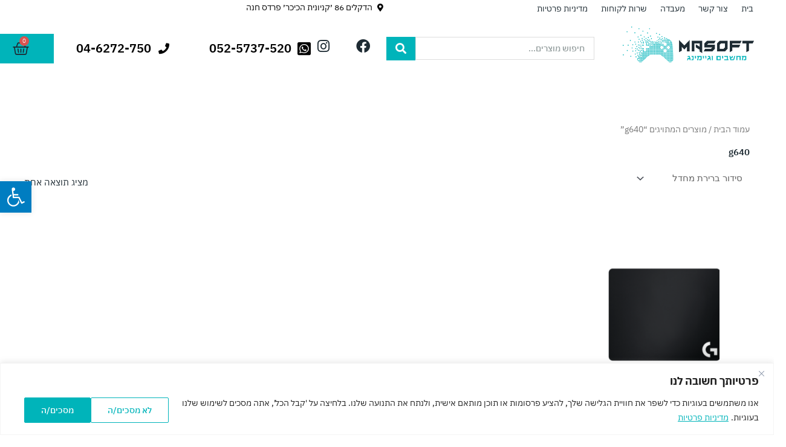

--- FILE ---
content_type: text/css
request_url: https://www.masoft.co.il/wp-content/uploads/elementor/css/post-3369.css?ver=1768822412
body_size: 341
content:
.elementor-kit-3369{--e-global-color-primary:#00B4BA;--e-global-color-secondary:#54595F;--e-global-color-text:#1E2B33;--e-global-color-accent:#1E2B33;--e-global-color-7973764:#FFFFFF;--e-global-color-4438b39:#000000;--e-global-typography-primary-font-family:"IBM Plex Sans Hebrew";--e-global-typography-primary-font-weight:600;--e-global-typography-secondary-font-family:"IBM Plex Sans Hebrew";--e-global-typography-secondary-font-weight:400;--e-global-typography-text-font-family:"IBM Plex Sans Hebrew";--e-global-typography-text-font-weight:400;--e-global-typography-accent-font-family:"IBM Plex Sans Hebrew";--e-global-typography-accent-font-weight:500;color:var( --e-global-color-text );font-family:var( --e-global-typography-text-font-family ), Sans-serif;font-weight:var( --e-global-typography-text-font-weight );}.elementor-kit-3369 button,.elementor-kit-3369 input[type="button"],.elementor-kit-3369 input[type="submit"],.elementor-kit-3369 .elementor-button{background-color:var( --e-global-color-primary );color:var( --e-global-color-7973764 );border-style:solid;border-width:1px 1px 1px 1px;border-color:var( --e-global-color-primary );}.elementor-kit-3369 button:hover,.elementor-kit-3369 button:focus,.elementor-kit-3369 input[type="button"]:hover,.elementor-kit-3369 input[type="button"]:focus,.elementor-kit-3369 input[type="submit"]:hover,.elementor-kit-3369 input[type="submit"]:focus,.elementor-kit-3369 .elementor-button:hover,.elementor-kit-3369 .elementor-button:focus{background-color:var( --e-global-color-7973764 );color:var( --e-global-color-text );border-style:solid;border-width:1px 1px 1px 1px;border-color:var( --e-global-color-text );}.elementor-kit-3369 e-page-transition{background-color:#FFBC7D;}.elementor-kit-3369 a{font-family:var( --e-global-typography-text-font-family ), Sans-serif;font-weight:var( --e-global-typography-text-font-weight );}.elementor-kit-3369 h1{color:var( --e-global-color-text );font-family:var( --e-global-typography-primary-font-family ), Sans-serif;font-weight:var( --e-global-typography-primary-font-weight );}.elementor-kit-3369 h2{color:var( --e-global-color-text );font-family:var( --e-global-typography-primary-font-family ), Sans-serif;font-weight:var( --e-global-typography-primary-font-weight );}.elementor-kit-3369 h3{color:var( --e-global-color-text );font-family:var( --e-global-typography-primary-font-family ), Sans-serif;font-weight:var( --e-global-typography-primary-font-weight );}.elementor-kit-3369 h4{color:var( --e-global-color-text );font-family:var( --e-global-typography-primary-font-family ), Sans-serif;font-weight:var( --e-global-typography-primary-font-weight );}.elementor-kit-3369 h5{color:var( --e-global-color-text );font-family:var( --e-global-typography-primary-font-family ), Sans-serif;font-weight:var( --e-global-typography-primary-font-weight );}.elementor-kit-3369 h6{color:var( --e-global-color-text );font-family:var( --e-global-typography-primary-font-family ), Sans-serif;font-weight:var( --e-global-typography-primary-font-weight );}.elementor-section.elementor-section-boxed > .elementor-container{max-width:1140px;}.e-con{--container-max-width:1140px;}.elementor-widget:not(:last-child){margin-block-end:20px;}.elementor-element{--widgets-spacing:20px 20px;--widgets-spacing-row:20px;--widgets-spacing-column:20px;}{}h1.entry-title{display:var(--page-title-display);}@media(max-width:1024px){.elementor-section.elementor-section-boxed > .elementor-container{max-width:1024px;}.e-con{--container-max-width:1024px;}}@media(max-width:767px){.elementor-section.elementor-section-boxed > .elementor-container{max-width:767px;}.e-con{--container-max-width:767px;}}/* Start custom CSS */html, body{
    overflow-x: hidden;
    }/* End custom CSS */

--- FILE ---
content_type: text/css
request_url: https://www.masoft.co.il/wp-content/uploads/elementor/css/post-3638.css?ver=1768822412
body_size: 2219
content:
.elementor-3638 .elementor-element.elementor-element-0fb577c{margin-top:0px;margin-bottom:0px;padding:0px 0px 0px 0px;}.elementor-3638 .elementor-element.elementor-element-07eab64 > .elementor-widget-wrap > .elementor-widget:not(.elementor-widget__width-auto):not(.elementor-widget__width-initial):not(:last-child):not(.elementor-absolute){margin-block-end:1px;}.elementor-3638 .elementor-element.elementor-element-07eab64 > .elementor-element-populated{margin:0px 0px 0px 0px;--e-column-margin-right:0px;--e-column-margin-left:0px;padding:0px 23px 5px 0px;}.elementor-3638 .elementor-element.elementor-element-1b06c4b > .elementor-widget-container{margin:0px 0px 0px 0px;padding:0px 0px 0px 0px;}.elementor-3638 .elementor-element.elementor-element-1b06c4b .elementor-nav-menu .elementor-item{font-size:14px;}.elementor-3638 .elementor-element.elementor-element-1b06c4b .elementor-nav-menu--main .elementor-item{color:var( --e-global-color-text );fill:var( --e-global-color-text );padding-left:11px;padding-right:11px;padding-top:4px;padding-bottom:4px;}.elementor-3638 .elementor-element.elementor-element-1b06c4b .elementor-nav-menu--main .elementor-item:hover,
					.elementor-3638 .elementor-element.elementor-element-1b06c4b .elementor-nav-menu--main .elementor-item.elementor-item-active,
					.elementor-3638 .elementor-element.elementor-element-1b06c4b .elementor-nav-menu--main .elementor-item.highlighted,
					.elementor-3638 .elementor-element.elementor-element-1b06c4b .elementor-nav-menu--main .elementor-item:focus{color:var( --e-global-color-primary );fill:var( --e-global-color-primary );}.elementor-3638 .elementor-element.elementor-element-1b06c4b .elementor-nav-menu--main:not(.e--pointer-framed) .elementor-item:before,
					.elementor-3638 .elementor-element.elementor-element-1b06c4b .elementor-nav-menu--main:not(.e--pointer-framed) .elementor-item:after{background-color:var( --e-global-color-primary );}.elementor-3638 .elementor-element.elementor-element-1b06c4b .e--pointer-framed .elementor-item:before,
					.elementor-3638 .elementor-element.elementor-element-1b06c4b .e--pointer-framed .elementor-item:after{border-color:var( --e-global-color-primary );}.elementor-3638 .elementor-element.elementor-element-1b06c4b .e--pointer-framed .elementor-item:before{border-width:1px;}.elementor-3638 .elementor-element.elementor-element-1b06c4b .e--pointer-framed.e--animation-draw .elementor-item:before{border-width:0 0 1px 1px;}.elementor-3638 .elementor-element.elementor-element-1b06c4b .e--pointer-framed.e--animation-draw .elementor-item:after{border-width:1px 1px 0 0;}.elementor-3638 .elementor-element.elementor-element-1b06c4b .e--pointer-framed.e--animation-corners .elementor-item:before{border-width:1px 0 0 1px;}.elementor-3638 .elementor-element.elementor-element-1b06c4b .e--pointer-framed.e--animation-corners .elementor-item:after{border-width:0 1px 1px 0;}.elementor-3638 .elementor-element.elementor-element-1b06c4b .e--pointer-underline .elementor-item:after,
					 .elementor-3638 .elementor-element.elementor-element-1b06c4b .e--pointer-overline .elementor-item:before,
					 .elementor-3638 .elementor-element.elementor-element-1b06c4b .e--pointer-double-line .elementor-item:before,
					 .elementor-3638 .elementor-element.elementor-element-1b06c4b .e--pointer-double-line .elementor-item:after{height:1px;}.elementor-3638 .elementor-element.elementor-element-8591232 > .elementor-widget-wrap > .elementor-widget:not(.elementor-widget__width-auto):not(.elementor-widget__width-initial):not(:last-child):not(.elementor-absolute){margin-block-end:1px;}.elementor-3638 .elementor-element.elementor-element-8591232 > .elementor-element-populated{margin:0px 0px 0px 0px;--e-column-margin-right:0px;--e-column-margin-left:0px;padding:0px 0px 5px 23px;}.elementor-3638 .elementor-element.elementor-element-a179dcc .elementor-icon-list-items:not(.elementor-inline-items) .elementor-icon-list-item:not(:last-child){padding-block-end:calc(0px/2);}.elementor-3638 .elementor-element.elementor-element-a179dcc .elementor-icon-list-items:not(.elementor-inline-items) .elementor-icon-list-item:not(:first-child){margin-block-start:calc(0px/2);}.elementor-3638 .elementor-element.elementor-element-a179dcc .elementor-icon-list-items.elementor-inline-items .elementor-icon-list-item{margin-inline:calc(0px/2);}.elementor-3638 .elementor-element.elementor-element-a179dcc .elementor-icon-list-items.elementor-inline-items{margin-inline:calc(-0px/2);}.elementor-3638 .elementor-element.elementor-element-a179dcc .elementor-icon-list-items.elementor-inline-items .elementor-icon-list-item:after{inset-inline-end:calc(-0px/2);}.elementor-3638 .elementor-element.elementor-element-a179dcc .elementor-icon-list-icon i{color:var( --e-global-color-4438b39 );transition:color 0.3s;}.elementor-3638 .elementor-element.elementor-element-a179dcc .elementor-icon-list-icon svg{fill:var( --e-global-color-4438b39 );transition:fill 0.3s;}.elementor-3638 .elementor-element.elementor-element-a179dcc{--e-icon-list-icon-size:13px;--icon-vertical-offset:0px;}.elementor-3638 .elementor-element.elementor-element-a179dcc .elementor-icon-list-icon{padding-inline-end:3px;}.elementor-3638 .elementor-element.elementor-element-a179dcc .elementor-icon-list-item > .elementor-icon-list-text, .elementor-3638 .elementor-element.elementor-element-a179dcc .elementor-icon-list-item > a{font-family:"IBM Plex Sans Hebrew", Sans-serif;font-size:14px;font-weight:400;}.elementor-3638 .elementor-element.elementor-element-a179dcc .elementor-icon-list-text{color:var( --e-global-color-4438b39 );transition:color 0.3s;}.elementor-3638 .elementor-element.elementor-element-7c9e810:not(.elementor-motion-effects-element-type-background), .elementor-3638 .elementor-element.elementor-element-7c9e810 > .elementor-motion-effects-container > .elementor-motion-effects-layer{background-color:var( --e-global-color-7973764 );}.elementor-3638 .elementor-element.elementor-element-7c9e810 > .elementor-container{min-height:94px;}.elementor-3638 .elementor-element.elementor-element-7c9e810{transition:background 0.3s, border 0.3s, border-radius 0.3s, box-shadow 0.3s;padding:0px 0px 15px 0px;}.elementor-3638 .elementor-element.elementor-element-7c9e810 > .elementor-background-overlay{transition:background 0.3s, border-radius 0.3s, opacity 0.3s;}.elementor-bc-flex-widget .elementor-3638 .elementor-element.elementor-element-c3e3ae3.elementor-column .elementor-widget-wrap{align-items:center;}.elementor-3638 .elementor-element.elementor-element-c3e3ae3.elementor-column.elementor-element[data-element_type="column"] > .elementor-widget-wrap.elementor-element-populated{align-content:center;align-items:center;}.elementor-3638 .elementor-element.elementor-element-c3e3ae3 > .elementor-element-populated{margin:0px 0px 0px 0px;--e-column-margin-right:0px;--e-column-margin-left:0px;padding:0px 0px 0px 0px;}.elementor-3638 .elementor-element.elementor-element-a26835f{text-align:center;}.elementor-3638 .elementor-element.elementor-element-a26835f img{width:77%;}.elementor-bc-flex-widget .elementor-3638 .elementor-element.elementor-element-c1af42f.elementor-column .elementor-widget-wrap{align-items:center;}.elementor-3638 .elementor-element.elementor-element-c1af42f.elementor-column.elementor-element[data-element_type="column"] > .elementor-widget-wrap.elementor-element-populated{align-content:center;align-items:center;}.elementor-3638 .elementor-element.elementor-element-c1af42f > .elementor-element-populated{padding:0px 14px 0px 0px;}.elementor-3638 .elementor-element.elementor-element-646532d .jet-ajax-search__source-results-item_icon svg{width:24px;}.elementor-3638 .elementor-element.elementor-element-646532d .jet-ajax-search__source-results-item_icon{font-size:24px;}.elementor-3638 .elementor-element.elementor-element-646532d .jet-ajax-search__results-area{width:800px;box-shadow:0px 0px 10px 0px rgba(0,0,0,0.5);}.elementor-3638 .elementor-element.elementor-element-646532d .jet-ajax-search__form{border-style:solid;}.elementor-3638 .elementor-element.elementor-element-646532d .jet-ajax-search__field{font-family:var( --e-global-typography-accent-font-family ), Sans-serif;font-weight:var( --e-global-typography-accent-font-weight );color:#929C9C;margin:0px 0px 0px 0px;}.elementor-3638 .elementor-element.elementor-element-646532d .jet-ajax-search__field::placeholder{font-family:var( --e-global-typography-accent-font-family ), Sans-serif;font-weight:var( --e-global-typography-accent-font-weight );}.elementor-3638 .elementor-element.elementor-element-646532d .jet-ajax-search__form--focus .jet-ajax-search__field{color:var( --e-global-color-text );}.elementor-3638 .elementor-element.elementor-element-646532d .jet-ajax-search__submit-icon{font-size:18px;}.elementor-3638 .elementor-element.elementor-element-646532d .jet-ajax-search__submit{background-color:var( --e-global-color-primary );padding:10px 15px 10px 15px;margin:0px 0px 0px 0px;border-radius:0px 0px 0px 0px;}.elementor-3638 .elementor-element.elementor-element-646532d .jet-ajax-search__submit:hover{color:var( --e-global-color-7973764 );background-color:var( --e-global-color-text );}.elementor-3638 .elementor-element.elementor-element-646532d .jet-ajax-search__full-results{color:var( --e-global-color-primary );}.elementor-3638 .elementor-element.elementor-element-646532d .jet-ajax-search__arrow-button svg > *{fill:var( --e-global-color-7973764 );}.elementor-3638 .elementor-element.elementor-element-646532d .jet-ajax-search__arrow-button{background-color:var( --e-global-color-primary );}.elementor-3638 .elementor-element.elementor-element-646532d .jet-ajax-search__spinner{color:var( --e-global-color-primary );}.elementor-3638 .elementor-element.elementor-element-21c60b4 > .elementor-widget-wrap > .elementor-widget:not(.elementor-widget__width-auto):not(.elementor-widget__width-initial):not(:last-child):not(.elementor-absolute){margin-block-end:3px;}.elementor-3638 .elementor-element.elementor-element-0675555{--grid-template-columns:repeat(0, auto);--icon-size:23px;--grid-column-gap:38px;--grid-row-gap:0px;}.elementor-3638 .elementor-element.elementor-element-0675555 .elementor-widget-container{text-align:left;}.elementor-3638 .elementor-element.elementor-element-0675555 .elementor-social-icon{background-color:var( --e-global-color-7973764 );--icon-padding:0em;}.elementor-3638 .elementor-element.elementor-element-0675555 .elementor-social-icon i{color:var( --e-global-color-text );}.elementor-3638 .elementor-element.elementor-element-0675555 .elementor-social-icon svg{fill:var( --e-global-color-text );}.elementor-3638 .elementor-element.elementor-element-0675555 .elementor-social-icon:hover i{color:var( --e-global-color-primary );}.elementor-3638 .elementor-element.elementor-element-0675555 .elementor-social-icon:hover svg{fill:var( --e-global-color-primary );}.elementor-bc-flex-widget .elementor-3638 .elementor-element.elementor-element-3530aa6.elementor-column .elementor-widget-wrap{align-items:center;}.elementor-3638 .elementor-element.elementor-element-3530aa6.elementor-column.elementor-element[data-element_type="column"] > .elementor-widget-wrap.elementor-element-populated{align-content:center;align-items:center;}.elementor-3638 .elementor-element.elementor-element-3530aa6 > .elementor-widget-wrap > .elementor-widget:not(.elementor-widget__width-auto):not(.elementor-widget__width-initial):not(:last-child):not(.elementor-absolute){margin-block-end:0px;}.elementor-3638 .elementor-element.elementor-element-3530aa6 > .elementor-element-populated{padding:0px 0px 0px 0px;}.elementor-3638 .elementor-element.elementor-element-119a50b .elementor-icon-list-items:not(.elementor-inline-items) .elementor-icon-list-item:not(:last-child){padding-block-end:calc(0px/2);}.elementor-3638 .elementor-element.elementor-element-119a50b .elementor-icon-list-items:not(.elementor-inline-items) .elementor-icon-list-item:not(:first-child){margin-block-start:calc(0px/2);}.elementor-3638 .elementor-element.elementor-element-119a50b .elementor-icon-list-items.elementor-inline-items .elementor-icon-list-item{margin-inline:calc(0px/2);}.elementor-3638 .elementor-element.elementor-element-119a50b .elementor-icon-list-items.elementor-inline-items{margin-inline:calc(-0px/2);}.elementor-3638 .elementor-element.elementor-element-119a50b .elementor-icon-list-items.elementor-inline-items .elementor-icon-list-item:after{inset-inline-end:calc(-0px/2);}.elementor-3638 .elementor-element.elementor-element-119a50b .elementor-icon-list-icon i{color:var( --e-global-color-4438b39 );transition:color 0.3s;}.elementor-3638 .elementor-element.elementor-element-119a50b .elementor-icon-list-icon svg{fill:var( --e-global-color-4438b39 );transition:fill 0.3s;}.elementor-3638 .elementor-element.elementor-element-119a50b .elementor-icon-list-item:hover .elementor-icon-list-icon i{color:var( --e-global-color-primary );}.elementor-3638 .elementor-element.elementor-element-119a50b .elementor-icon-list-item:hover .elementor-icon-list-icon svg{fill:var( --e-global-color-primary );}.elementor-3638 .elementor-element.elementor-element-119a50b{--e-icon-list-icon-size:25px;--icon-vertical-offset:0px;}.elementor-3638 .elementor-element.elementor-element-119a50b .elementor-icon-list-icon{padding-inline-end:5px;}.elementor-3638 .elementor-element.elementor-element-119a50b .elementor-icon-list-item > .elementor-icon-list-text, .elementor-3638 .elementor-element.elementor-element-119a50b .elementor-icon-list-item > a{font-family:"IBM Plex Sans Hebrew", Sans-serif;font-size:20px;font-weight:600;}.elementor-3638 .elementor-element.elementor-element-119a50b .elementor-icon-list-text{color:var( --e-global-color-4438b39 );transition:color 0.3s;}.elementor-3638 .elementor-element.elementor-element-119a50b .elementor-icon-list-item:hover .elementor-icon-list-text{color:var( --e-global-color-primary );}.elementor-bc-flex-widget .elementor-3638 .elementor-element.elementor-element-2db89c1.elementor-column .elementor-widget-wrap{align-items:center;}.elementor-3638 .elementor-element.elementor-element-2db89c1.elementor-column.elementor-element[data-element_type="column"] > .elementor-widget-wrap.elementor-element-populated{align-content:center;align-items:center;}.elementor-3638 .elementor-element.elementor-element-2db89c1 > .elementor-widget-wrap > .elementor-widget:not(.elementor-widget__width-auto):not(.elementor-widget__width-initial):not(:last-child):not(.elementor-absolute){margin-block-end:0px;}.elementor-3638 .elementor-element.elementor-element-2db89c1 > .elementor-element-populated{padding:0px 0px 0px 0px;}.elementor-3638 .elementor-element.elementor-element-7f486a4 .elementor-icon-list-items:not(.elementor-inline-items) .elementor-icon-list-item:not(:last-child){padding-block-end:calc(0px/2);}.elementor-3638 .elementor-element.elementor-element-7f486a4 .elementor-icon-list-items:not(.elementor-inline-items) .elementor-icon-list-item:not(:first-child){margin-block-start:calc(0px/2);}.elementor-3638 .elementor-element.elementor-element-7f486a4 .elementor-icon-list-items.elementor-inline-items .elementor-icon-list-item{margin-inline:calc(0px/2);}.elementor-3638 .elementor-element.elementor-element-7f486a4 .elementor-icon-list-items.elementor-inline-items{margin-inline:calc(-0px/2);}.elementor-3638 .elementor-element.elementor-element-7f486a4 .elementor-icon-list-items.elementor-inline-items .elementor-icon-list-item:after{inset-inline-end:calc(-0px/2);}.elementor-3638 .elementor-element.elementor-element-7f486a4 .elementor-icon-list-icon i{color:var( --e-global-color-4438b39 );transition:color 0.3s;}.elementor-3638 .elementor-element.elementor-element-7f486a4 .elementor-icon-list-icon svg{fill:var( --e-global-color-4438b39 );transition:fill 0.3s;}.elementor-3638 .elementor-element.elementor-element-7f486a4 .elementor-icon-list-item:hover .elementor-icon-list-icon i{color:var( --e-global-color-primary );}.elementor-3638 .elementor-element.elementor-element-7f486a4 .elementor-icon-list-item:hover .elementor-icon-list-icon svg{fill:var( --e-global-color-primary );}.elementor-3638 .elementor-element.elementor-element-7f486a4{--e-icon-list-icon-size:18px;--icon-vertical-offset:0px;}.elementor-3638 .elementor-element.elementor-element-7f486a4 .elementor-icon-list-icon{padding-inline-end:5px;}.elementor-3638 .elementor-element.elementor-element-7f486a4 .elementor-icon-list-item > .elementor-icon-list-text, .elementor-3638 .elementor-element.elementor-element-7f486a4 .elementor-icon-list-item > a{font-family:"IBM Plex Sans Hebrew", Sans-serif;font-size:20px;font-weight:600;}.elementor-3638 .elementor-element.elementor-element-7f486a4 .elementor-icon-list-text{color:var( --e-global-color-4438b39 );transition:color 0.3s;}.elementor-3638 .elementor-element.elementor-element-7f486a4 .elementor-icon-list-item:hover .elementor-icon-list-text{color:var( --e-global-color-primary );}.elementor-bc-flex-widget .elementor-3638 .elementor-element.elementor-element-f9fe461.elementor-column .elementor-widget-wrap{align-items:center;}.elementor-3638 .elementor-element.elementor-element-f9fe461.elementor-column.elementor-element[data-element_type="column"] > .elementor-widget-wrap.elementor-element-populated{align-content:center;align-items:center;}.elementor-3638 .elementor-element.elementor-element-f9fe461 > .elementor-element-populated{margin:0px 0px 0px 0px;--e-column-margin-right:0px;--e-column-margin-left:0px;}.elementor-3638 .elementor-element.elementor-element-1e68062{--main-alignment:center;--divider-style:solid;--subtotal-divider-style:solid;--checkout-button-display:none;--cart-footer-layout:1fr;--elementor-remove-from-cart-button:none;--remove-from-cart-button:block;--toggle-button-icon-color:var( --e-global-color-text );--toggle-button-border-color:var( --e-global-color-7973764 );--toggle-button-hover-border-color:var( --e-global-color-7973764 );--toggle-icon-size:27px;--cart-border-style:none;--product-price-color:var( --e-global-color-text );--view-cart-button-text-color:var( --e-global-color-7973764 );--view-cart-button-background-color:var( --e-global-color-primary );--view-cart-button-hover-text-color:var( --e-global-color-text );--view-cart-button-hover-background-color:var( --e-global-color-7973764 );--view-cart-button-padding:15px 15px 15px 15px;}.elementor-3638 .elementor-element.elementor-element-1e68062 .widget_shopping_cart_content{--subtotal-divider-left-width:0;--subtotal-divider-right-width:0;}.elementor-3638 .elementor-element.elementor-element-1e68062 .elementor-menu-cart__product-name a{color:var( --e-global-color-text );}.elementor-3638 .elementor-element.elementor-element-1e68062 .elementor-menu-cart__product-name a:hover{color:var( --e-global-color-primary );}.elementor-3638 .elementor-element.elementor-element-1e68062 .elementor-menu-cart__footer-buttons .elementor-button{font-weight:700;}.elementor-3638 .elementor-element.elementor-element-1e68062 .elementor-menu-cart__footer-buttons .elementor-button--view-cart:hover{border-color:var( --e-global-color-text );}.elementor-3638 .elementor-element.elementor-element-1e68062 .elementor-button--view-cart{border-style:solid;border-width:1px 1px 1px 1px;border-color:var( --e-global-color-primary );}.elementor-3638 .elementor-element.elementor-element-53ec1b9 .jet-ajax-search__source-results-item_icon svg{width:24px;}.elementor-3638 .elementor-element.elementor-element-53ec1b9 .jet-ajax-search__source-results-item_icon{font-size:24px;}.elementor-3638 .elementor-element.elementor-element-53ec1b9 .jet-ajax-search__form{border-style:solid;}.elementor-3638 .elementor-element.elementor-element-53ec1b9 .jet-ajax-search__field{font-family:var( --e-global-typography-accent-font-family ), Sans-serif;font-weight:var( --e-global-typography-accent-font-weight );color:#929C9C;margin:0px 0px 0px 0px;}.elementor-3638 .elementor-element.elementor-element-53ec1b9 .jet-ajax-search__field::placeholder{font-family:var( --e-global-typography-accent-font-family ), Sans-serif;font-weight:var( --e-global-typography-accent-font-weight );}.elementor-3638 .elementor-element.elementor-element-53ec1b9 .jet-ajax-search__form--focus .jet-ajax-search__field{color:var( --e-global-color-text );}.elementor-3638 .elementor-element.elementor-element-53ec1b9 .jet-ajax-search__submit-icon{font-size:18px;}.elementor-3638 .elementor-element.elementor-element-53ec1b9 .jet-ajax-search__submit{background-color:var( --e-global-color-primary );padding:10px 15px 10px 15px;margin:0px 0px 0px 0px;border-radius:0px 0px 0px 0px;}.elementor-3638 .elementor-element.elementor-element-53ec1b9 .jet-ajax-search__submit:hover{color:var( --e-global-color-7973764 );background-color:var( --e-global-color-text );}.elementor-3638 .elementor-element.elementor-element-53ec1b9 .jet-ajax-search__results-area{box-shadow:0px 0px 10px 0px rgba(0,0,0,0.5);}.elementor-3638 .elementor-element.elementor-element-53ec1b9 .jet-ajax-search__full-results{color:var( --e-global-color-primary );}.elementor-3638 .elementor-element.elementor-element-53ec1b9 .jet-ajax-search__arrow-button svg > *{fill:var( --e-global-color-7973764 );}.elementor-3638 .elementor-element.elementor-element-53ec1b9 .jet-ajax-search__arrow-button{background-color:var( --e-global-color-primary );}.elementor-3638 .elementor-element.elementor-element-53ec1b9 .jet-ajax-search__spinner{color:var( --e-global-color-primary );}.elementor-theme-builder-content-area{height:400px;}.elementor-location-header:before, .elementor-location-footer:before{content:"";display:table;clear:both;}@media(max-width:1024px){.elementor-3638 .elementor-element.elementor-element-a179dcc .elementor-icon-list-item > .elementor-icon-list-text, .elementor-3638 .elementor-element.elementor-element-a179dcc .elementor-icon-list-item > a{font-size:16px;}.elementor-3638 .elementor-element.elementor-element-7c9e810{padding:0px 0px 0px 0px;}.elementor-3638 .elementor-element.elementor-element-a26835f img{width:95%;}.elementor-3638 .elementor-element.elementor-element-c1af42f > .elementor-element-populated{padding:0px 0px 0px 0px;}.elementor-3638 .elementor-element.elementor-element-21c60b4 > .elementor-widget-wrap > .elementor-widget:not(.elementor-widget__width-auto):not(.elementor-widget__width-initial):not(:last-child):not(.elementor-absolute){margin-block-end:0px;}.elementor-3638 .elementor-element.elementor-element-0675555 .elementor-widget-container{text-align:center;}.elementor-3638 .elementor-element.elementor-element-119a50b .elementor-icon-list-item > .elementor-icon-list-text, .elementor-3638 .elementor-element.elementor-element-119a50b .elementor-icon-list-item > a{font-size:16px;}.elementor-3638 .elementor-element.elementor-element-7f486a4 .elementor-icon-list-item > .elementor-icon-list-text, .elementor-3638 .elementor-element.elementor-element-7f486a4 .elementor-icon-list-item > a{font-size:16px;}.elementor-bc-flex-widget .elementor-3638 .elementor-element.elementor-element-f9fe461.elementor-column .elementor-widget-wrap{align-items:center;}.elementor-3638 .elementor-element.elementor-element-f9fe461.elementor-column.elementor-element[data-element_type="column"] > .elementor-widget-wrap.elementor-element-populated{align-content:center;align-items:center;}.elementor-3638 .elementor-element.elementor-element-1e68062{--main-alignment:right;}}@media(max-width:767px){.elementor-3638 .elementor-element.elementor-element-07eab64 > .elementor-element-populated{padding:0px 0px 0px 0px;}.elementor-3638 .elementor-element.elementor-element-1b06c4b > .elementor-widget-container{padding:0px 20px 0px 0px;}.elementor-3638 .elementor-element.elementor-element-1b06c4b .elementor-nav-menu--main .elementor-item{padding-left:14px;padding-right:14px;}.elementor-3638 .elementor-element.elementor-element-8591232 > .elementor-element-populated{padding:7px 0px 0px 0px;}.elementor-3638 .elementor-element.elementor-element-a179dcc{--e-icon-list-icon-size:15px;}.elementor-3638 .elementor-element.elementor-element-a179dcc .elementor-icon-list-item > .elementor-icon-list-text, .elementor-3638 .elementor-element.elementor-element-a179dcc .elementor-icon-list-item > a{font-size:14px;}.elementor-3638 .elementor-element.elementor-element-7c9e810{padding:0px 0px 0px 0px;}.elementor-3638 .elementor-element.elementor-element-c3e3ae3{width:100%;}.elementor-bc-flex-widget .elementor-3638 .elementor-element.elementor-element-c3e3ae3.elementor-column .elementor-widget-wrap{align-items:flex-start;}.elementor-3638 .elementor-element.elementor-element-c3e3ae3.elementor-column.elementor-element[data-element_type="column"] > .elementor-widget-wrap.elementor-element-populated{align-content:flex-start;align-items:flex-start;}.elementor-3638 .elementor-element.elementor-element-c3e3ae3 > .elementor-widget-wrap > .elementor-widget:not(.elementor-widget__width-auto):not(.elementor-widget__width-initial):not(:last-child):not(.elementor-absolute){margin-block-end:0px;}.elementor-3638 .elementor-element.elementor-element-c3e3ae3 > .elementor-element-populated{margin:0px 0px 0px 0px;--e-column-margin-right:0px;--e-column-margin-left:0px;}.elementor-3638 .elementor-element.elementor-element-a26835f{text-align:center;}.elementor-3638 .elementor-element.elementor-element-a26835f img{width:55%;}.elementor-3638 .elementor-element.elementor-element-c1af42f{width:2%;}.elementor-3638 .elementor-element.elementor-element-c1af42f > .elementor-widget-wrap > .elementor-widget:not(.elementor-widget__width-auto):not(.elementor-widget__width-initial):not(:last-child):not(.elementor-absolute){margin-block-end:10px;}.elementor-3638 .elementor-element.elementor-element-c1af42f > .elementor-element-populated{padding:0px 7px 0px 10px;}.elementor-3638 .elementor-element.elementor-element-21c60b4{width:2%;}.elementor-3638 .elementor-element.elementor-element-0675555{--icon-size:21px;--grid-column-gap:22px;}.elementor-3638 .elementor-element.elementor-element-3530aa6{width:40%;}.elementor-3638 .elementor-element.elementor-element-3530aa6 > .elementor-widget-wrap > .elementor-widget:not(.elementor-widget__width-auto):not(.elementor-widget__width-initial):not(:last-child):not(.elementor-absolute){margin-block-end:9px;}.elementor-3638 .elementor-element.elementor-element-3530aa6 > .elementor-element-populated{padding:0px 9px 0px 0px;}.elementor-3638 .elementor-element.elementor-element-119a50b{--e-icon-list-icon-size:21px;}.elementor-3638 .elementor-element.elementor-element-119a50b .elementor-icon-list-item > .elementor-icon-list-text, .elementor-3638 .elementor-element.elementor-element-119a50b .elementor-icon-list-item > a{font-size:14px;}.elementor-3638 .elementor-element.elementor-element-2db89c1{width:37%;}.elementor-3638 .elementor-element.elementor-element-2db89c1 > .elementor-element-populated{padding:0px 8px 0px 0px;}.elementor-3638 .elementor-element.elementor-element-7f486a4{--e-icon-list-icon-size:15px;}.elementor-3638 .elementor-element.elementor-element-7f486a4 .elementor-icon-list-item > .elementor-icon-list-text, .elementor-3638 .elementor-element.elementor-element-7f486a4 .elementor-icon-list-item > a{font-size:14px;}.elementor-3638 .elementor-element.elementor-element-f9fe461{width:14%;}.elementor-bc-flex-widget .elementor-3638 .elementor-element.elementor-element-f9fe461.elementor-column .elementor-widget-wrap{align-items:center;}.elementor-3638 .elementor-element.elementor-element-f9fe461.elementor-column.elementor-element[data-element_type="column"] > .elementor-widget-wrap.elementor-element-populated{align-content:center;align-items:center;}.elementor-3638 .elementor-element.elementor-element-f9fe461.elementor-column > .elementor-widget-wrap{justify-content:flex-start;}.elementor-3638 .elementor-element.elementor-element-f9fe461 > .elementor-widget-wrap > .elementor-widget:not(.elementor-widget__width-auto):not(.elementor-widget__width-initial):not(:last-child):not(.elementor-absolute){margin-block-end:0px;}.elementor-3638 .elementor-element.elementor-element-f9fe461 > .elementor-element-populated{margin:0px 0px 0px 0px;--e-column-margin-right:0px;--e-column-margin-left:0px;padding:0px 0px 0px 0px;}.elementor-3638 .elementor-element.elementor-element-1e68062 > .elementor-widget-container{margin:0px -21px 0px 0px;padding:0px 0px 0px 0px;}.elementor-3638 .elementor-element.elementor-element-1e68062{--main-alignment:right;}}@media(min-width:768px){.elementor-3638 .elementor-element.elementor-element-c3e3ae3{width:22.087%;}.elementor-3638 .elementor-element.elementor-element-c1af42f{width:28%;}.elementor-3638 .elementor-element.elementor-element-21c60b4{width:9%;}.elementor-3638 .elementor-element.elementor-element-3530aa6{width:16%;}.elementor-3638 .elementor-element.elementor-element-2db89c1{width:17.985%;}.elementor-3638 .elementor-element.elementor-element-f9fe461{width:4.246%;}}@media(max-width:1024px) and (min-width:768px){.elementor-3638 .elementor-element.elementor-element-c3e3ae3{width:24%;}.elementor-3638 .elementor-element.elementor-element-c1af42f{width:2%;}.elementor-3638 .elementor-element.elementor-element-21c60b4{width:13%;}.elementor-3638 .elementor-element.elementor-element-3530aa6{width:21%;}.elementor-3638 .elementor-element.elementor-element-2db89c1{width:21%;}.elementor-3638 .elementor-element.elementor-element-f9fe461{width:5%;}}/* Start custom CSS for column, class: .elementor-element-07eab64 */.elementor-3638 .elementor-element.elementor-element-07eab64 .elementor-item .menu-link:hover{
    font-weight: 700;
}/* End custom CSS */
/* Start custom CSS for column, class: .elementor-element-8591232 */.elementor-3638 .elementor-element.elementor-element-8591232 .elementor-item .menu-link:hover{
    font-weight: 700;
}/* End custom CSS */
/* Start custom CSS for jet-ajax-search, class: .elementor-element-646532d */.jet-ajax-search__navigation-container > div {
    transform: rotate(180deg);
}/* End custom CSS */

--- FILE ---
content_type: text/css
request_url: https://www.masoft.co.il/wp-content/uploads/elementor/css/post-4049.css?ver=1768822412
body_size: 518
content:
.elementor-4049 .elementor-element.elementor-element-652b117{--spacer-size:50px;}.elementor-4049 .elementor-element.elementor-element-51f2bda:not(.elementor-motion-effects-element-type-background), .elementor-4049 .elementor-element.elementor-element-51f2bda > .elementor-motion-effects-container > .elementor-motion-effects-layer{background-color:var( --e-global-color-accent );}.elementor-4049 .elementor-element.elementor-element-51f2bda{transition:background 0.3s, border 0.3s, border-radius 0.3s, box-shadow 0.3s;padding:6px 10px 3px 10px;}.elementor-4049 .elementor-element.elementor-element-51f2bda > .elementor-background-overlay{transition:background 0.3s, border-radius 0.3s, opacity 0.3s;}.elementor-4049 .elementor-element.elementor-element-5d9d7ef.elementor-column > .elementor-widget-wrap{justify-content:space-between;}.elementor-4049 .elementor-element.elementor-element-efa5046{width:auto;max-width:auto;}.elementor-4049 .elementor-element.elementor-element-efa5046 > .elementor-widget-container{margin:-1px -1px -1px -1px;}.elementor-4049 .elementor-element.elementor-element-efa5046 .elementor-heading-title{font-size:13px;color:var( --e-global-color-7973764 );}.elementor-4049 .elementor-element.elementor-element-72f7cdb{width:auto;max-width:auto;}.elementor-4049 .elementor-element.elementor-element-72f7cdb .elementor-heading-title{font-size:13px;color:var( --e-global-color-7973764 );}.elementor-4049 .elementor-element.elementor-element-d2e434c{width:auto;max-width:auto;}.elementor-4049 .elementor-element.elementor-element-d2e434c .elementor-heading-title{font-size:13px;color:var( --e-global-color-7973764 );}.elementor-4049 .elementor-element.elementor-element-88e1b53{width:auto;max-width:auto;}.elementor-4049 .elementor-element.elementor-element-88e1b53 .elementor-heading-title{font-size:13px;color:var( --e-global-color-7973764 );}.elementor-4049 .elementor-element.elementor-element-cd839e7{width:auto;max-width:auto;}.elementor-4049 .elementor-element.elementor-element-cd839e7 .elementor-heading-title{font-size:13px;color:var( --e-global-color-7973764 );}.elementor-4049 .elementor-element.elementor-element-bf866ca{--grid-template-columns:repeat(0, auto);width:auto;max-width:auto;--icon-size:18px;--grid-column-gap:0px;--grid-row-gap:0px;}.elementor-4049 .elementor-element.elementor-element-bf866ca .elementor-widget-container{text-align:center;}.elementor-4049 .elementor-element.elementor-element-bf866ca > .elementor-widget-container{margin:0px 0px 0px 0px;padding:0px 0px 0px 0px;}.elementor-4049 .elementor-element.elementor-element-bf866ca .elementor-social-icon{background-color:var( --e-global-color-secondary );--icon-padding:0em;}.elementor-4049 .elementor-element.elementor-element-bf866ca .elementor-social-icon:hover i{color:var( --e-global-color-primary );}.elementor-4049 .elementor-element.elementor-element-bf866ca .elementor-social-icon:hover svg{fill:var( --e-global-color-primary );}.elementor-4049 .elementor-element.elementor-element-8627791{width:auto;max-width:auto;}.elementor-4049 .elementor-element.elementor-element-8627791 .elementor-heading-title{font-size:13px;color:var( --e-global-color-7973764 );}.elementor-theme-builder-content-area{height:400px;}.elementor-location-header:before, .elementor-location-footer:before{content:"";display:table;clear:both;}@media(max-width:1024px){.elementor-4049 .elementor-element.elementor-element-5d9d7ef > .elementor-element-populated{padding:13px 4px 8px 4px;}.elementor-4049 .elementor-element.elementor-element-efa5046 > .elementor-widget-container{padding:0px 0px 9px 0px;}.elementor-4049 .elementor-element.elementor-element-8627791{width:100%;max-width:100%;text-align:center;}.elementor-4049 .elementor-element.elementor-element-8627791 > .elementor-widget-container{padding:4px 0px 7px 0px;}}@media(max-width:767px){.elementor-4049 .elementor-element.elementor-element-5d9d7ef > .elementor-widget-wrap > .elementor-widget:not(.elementor-widget__width-auto):not(.elementor-widget__width-initial):not(:last-child):not(.elementor-absolute){margin-block-end:11px;}.elementor-4049 .elementor-element.elementor-element-efa5046{width:100%;max-width:100%;text-align:center;}.elementor-4049 .elementor-element.elementor-element-efa5046 > .elementor-widget-container{padding:7px 0px 10px 0px;}.elementor-4049 .elementor-element.elementor-element-72f7cdb{width:100%;max-width:100%;text-align:center;}.elementor-4049 .elementor-element.elementor-element-72f7cdb > .elementor-widget-container{padding:7px 0px 10px 0px;}.elementor-4049 .elementor-element.elementor-element-d2e434c{width:100%;max-width:100%;text-align:center;}.elementor-4049 .elementor-element.elementor-element-d2e434c > .elementor-widget-container{padding:7px 0px 10px 0px;}.elementor-4049 .elementor-element.elementor-element-88e1b53{width:100%;max-width:100%;text-align:center;}.elementor-4049 .elementor-element.elementor-element-88e1b53 > .elementor-widget-container{padding:7px 0px 10px 0px;}.elementor-4049 .elementor-element.elementor-element-cd839e7{width:100%;max-width:100%;text-align:center;}.elementor-4049 .elementor-element.elementor-element-cd839e7 > .elementor-widget-container{padding:7px 0px 10px 0px;}.elementor-4049 .elementor-element.elementor-element-bf866ca .elementor-widget-container{text-align:center;}.elementor-4049 .elementor-element.elementor-element-bf866ca{width:100%;max-width:100%;}.elementor-4049 .elementor-element.elementor-element-bf866ca > .elementor-widget-container{padding:9px 0px 12px 0px;}.elementor-4049 .elementor-element.elementor-element-8627791{width:100%;max-width:100%;text-align:center;}.elementor-4049 .elementor-element.elementor-element-8627791 > .elementor-widget-container{padding:7px 0px 18px 0px;}}/* Start custom CSS for heading, class: .elementor-element-8627791 */.elementor-4049 .elementor-element.elementor-element-8627791 a:hover{
    color: #00B4BA;
}/* End custom CSS */

--- FILE ---
content_type: text/css
request_url: https://www.masoft.co.il/wp-content/uploads/elementor/google-fonts/css/ibmplexsanshebrew.css?ver=1743413309
body_size: 387
content:
/* cyrillic-ext */
@font-face {
  font-family: 'IBM Plex Sans Hebrew';
  font-style: normal;
  font-weight: 100;
  src: url(https://www.masoft.co.il/wp-content/uploads/elementor/google-fonts/fonts/ibmplexsanshebrew-bca4qyeng9kw1mplpo0bgm5lfhaazhhdxexbylcfqqam.woff2) format('woff2');
  unicode-range: U+0460-052F, U+1C80-1C8A, U+20B4, U+2DE0-2DFF, U+A640-A69F, U+FE2E-FE2F;
}
/* hebrew */
@font-face {
  font-family: 'IBM Plex Sans Hebrew';
  font-style: normal;
  font-weight: 100;
  src: url(https://www.masoft.co.il/wp-content/uploads/elementor/google-fonts/fonts/ibmplexsanshebrew-bca4qyeng9kw1mplpo0bgm5lfhaazhhdxexbylgfqqam.woff2) format('woff2');
  unicode-range: U+0307-0308, U+0590-05FF, U+200C-2010, U+20AA, U+25CC, U+FB1D-FB4F;
}
/* latin-ext */
@font-face {
  font-family: 'IBM Plex Sans Hebrew';
  font-style: normal;
  font-weight: 100;
  src: url(https://www.masoft.co.il/wp-content/uploads/elementor/google-fonts/fonts/ibmplexsanshebrew-bca4qyeng9kw1mplpo0bgm5lfhaazhhdxexbylqfqqam.woff2) format('woff2');
  unicode-range: U+0100-02BA, U+02BD-02C5, U+02C7-02CC, U+02CE-02D7, U+02DD-02FF, U+0304, U+0308, U+0329, U+1D00-1DBF, U+1E00-1E9F, U+1EF2-1EFF, U+2020, U+20A0-20AB, U+20AD-20C0, U+2113, U+2C60-2C7F, U+A720-A7FF;
}
/* latin */
@font-face {
  font-family: 'IBM Plex Sans Hebrew';
  font-style: normal;
  font-weight: 100;
  src: url(https://www.masoft.co.il/wp-content/uploads/elementor/google-fonts/fonts/ibmplexsanshebrew-bca4qyeng9kw1mplpo0bgm5lfhaazhhdxexbylofqq.woff2) format('woff2');
  unicode-range: U+0000-00FF, U+0131, U+0152-0153, U+02BB-02BC, U+02C6, U+02DA, U+02DC, U+0304, U+0308, U+0329, U+2000-206F, U+20AC, U+2122, U+2191, U+2193, U+2212, U+2215, U+FEFF, U+FFFD;
}
/* cyrillic-ext */
@font-face {
  font-family: 'IBM Plex Sans Hebrew';
  font-style: normal;
  font-weight: 200;
  src: url(https://www.masoft.co.il/wp-content/uploads/elementor/google-fonts/fonts/ibmplexsanshebrew-bca5qyeng9kw1mplpo0bgm5lfhaazhhdxevt2001jdu19q.woff2) format('woff2');
  unicode-range: U+0460-052F, U+1C80-1C8A, U+20B4, U+2DE0-2DFF, U+A640-A69F, U+FE2E-FE2F;
}
/* hebrew */
@font-face {
  font-family: 'IBM Plex Sans Hebrew';
  font-style: normal;
  font-weight: 200;
  src: url(https://www.masoft.co.il/wp-content/uploads/elementor/google-fonts/fonts/ibmplexsanshebrew-bca5qyeng9kw1mplpo0bgm5lfhaazhhdxevt2006jdu19q.woff2) format('woff2');
  unicode-range: U+0307-0308, U+0590-05FF, U+200C-2010, U+20AA, U+25CC, U+FB1D-FB4F;
}
/* latin-ext */
@font-face {
  font-family: 'IBM Plex Sans Hebrew';
  font-style: normal;
  font-weight: 200;
  src: url(https://www.masoft.co.il/wp-content/uploads/elementor/google-fonts/fonts/ibmplexsanshebrew-bca5qyeng9kw1mplpo0bgm5lfhaazhhdxevt2002jdu19q.woff2) format('woff2');
  unicode-range: U+0100-02BA, U+02BD-02C5, U+02C7-02CC, U+02CE-02D7, U+02DD-02FF, U+0304, U+0308, U+0329, U+1D00-1DBF, U+1E00-1E9F, U+1EF2-1EFF, U+2020, U+20A0-20AB, U+20AD-20C0, U+2113, U+2C60-2C7F, U+A720-A7FF;
}
/* latin */
@font-face {
  font-family: 'IBM Plex Sans Hebrew';
  font-style: normal;
  font-weight: 200;
  src: url(https://www.masoft.co.il/wp-content/uploads/elementor/google-fonts/fonts/ibmplexsanshebrew-bca5qyeng9kw1mplpo0bgm5lfhaazhhdxevt2004jds.woff2) format('woff2');
  unicode-range: U+0000-00FF, U+0131, U+0152-0153, U+02BB-02BC, U+02C6, U+02DA, U+02DC, U+0304, U+0308, U+0329, U+2000-206F, U+20AC, U+2122, U+2191, U+2193, U+2212, U+2215, U+FEFF, U+FFFD;
}
/* cyrillic-ext */
@font-face {
  font-family: 'IBM Plex Sans Hebrew';
  font-style: normal;
  font-weight: 300;
  src: url(https://www.masoft.co.il/wp-content/uploads/elementor/google-fonts/fonts/ibmplexsanshebrew-bca5qyeng9kw1mplpo0bgm5lfhaazhhdxeuj2e01jdu19q.woff2) format('woff2');
  unicode-range: U+0460-052F, U+1C80-1C8A, U+20B4, U+2DE0-2DFF, U+A640-A69F, U+FE2E-FE2F;
}
/* hebrew */
@font-face {
  font-family: 'IBM Plex Sans Hebrew';
  font-style: normal;
  font-weight: 300;
  src: url(https://www.masoft.co.il/wp-content/uploads/elementor/google-fonts/fonts/ibmplexsanshebrew-bca5qyeng9kw1mplpo0bgm5lfhaazhhdxeuj2e06jdu19q.woff2) format('woff2');
  unicode-range: U+0307-0308, U+0590-05FF, U+200C-2010, U+20AA, U+25CC, U+FB1D-FB4F;
}
/* latin-ext */
@font-face {
  font-family: 'IBM Plex Sans Hebrew';
  font-style: normal;
  font-weight: 300;
  src: url(https://www.masoft.co.il/wp-content/uploads/elementor/google-fonts/fonts/ibmplexsanshebrew-bca5qyeng9kw1mplpo0bgm5lfhaazhhdxeuj2e02jdu19q.woff2) format('woff2');
  unicode-range: U+0100-02BA, U+02BD-02C5, U+02C7-02CC, U+02CE-02D7, U+02DD-02FF, U+0304, U+0308, U+0329, U+1D00-1DBF, U+1E00-1E9F, U+1EF2-1EFF, U+2020, U+20A0-20AB, U+20AD-20C0, U+2113, U+2C60-2C7F, U+A720-A7FF;
}
/* latin */
@font-face {
  font-family: 'IBM Plex Sans Hebrew';
  font-style: normal;
  font-weight: 300;
  src: url(https://www.masoft.co.il/wp-content/uploads/elementor/google-fonts/fonts/ibmplexsanshebrew-bca5qyeng9kw1mplpo0bgm5lfhaazhhdxeuj2e04jds.woff2) format('woff2');
  unicode-range: U+0000-00FF, U+0131, U+0152-0153, U+02BB-02BC, U+02C6, U+02DA, U+02DC, U+0304, U+0308, U+0329, U+2000-206F, U+20AC, U+2122, U+2191, U+2193, U+2212, U+2215, U+FEFF, U+FFFD;
}
/* cyrillic-ext */
@font-face {
  font-family: 'IBM Plex Sans Hebrew';
  font-style: normal;
  font-weight: 400;
  src: url(https://www.masoft.co.il/wp-content/uploads/elementor/google-fonts/fonts/ibmplexsanshebrew-bca2qyeng9kw1mplpo0bgm5lfhaazhhdxe2v-lghrq.woff2) format('woff2');
  unicode-range: U+0460-052F, U+1C80-1C8A, U+20B4, U+2DE0-2DFF, U+A640-A69F, U+FE2E-FE2F;
}
/* hebrew */
@font-face {
  font-family: 'IBM Plex Sans Hebrew';
  font-style: normal;
  font-weight: 400;
  src: url(https://www.masoft.co.il/wp-content/uploads/elementor/google-fonts/fonts/ibmplexsanshebrew-bca2qyeng9kw1mplpo0bgm5lfhaazhhdxe2g-lghrq.woff2) format('woff2');
  unicode-range: U+0307-0308, U+0590-05FF, U+200C-2010, U+20AA, U+25CC, U+FB1D-FB4F;
}
/* latin-ext */
@font-face {
  font-family: 'IBM Plex Sans Hebrew';
  font-style: normal;
  font-weight: 400;
  src: url(https://www.masoft.co.il/wp-content/uploads/elementor/google-fonts/fonts/ibmplexsanshebrew-bca2qyeng9kw1mplpo0bgm5lfhaazhhdxe2s-lghrq.woff2) format('woff2');
  unicode-range: U+0100-02BA, U+02BD-02C5, U+02C7-02CC, U+02CE-02D7, U+02DD-02FF, U+0304, U+0308, U+0329, U+1D00-1DBF, U+1E00-1E9F, U+1EF2-1EFF, U+2020, U+20A0-20AB, U+20AD-20C0, U+2113, U+2C60-2C7F, U+A720-A7FF;
}
/* latin */
@font-face {
  font-family: 'IBM Plex Sans Hebrew';
  font-style: normal;
  font-weight: 400;
  src: url(https://www.masoft.co.il/wp-content/uploads/elementor/google-fonts/fonts/ibmplexsanshebrew-bca2qyeng9kw1mplpo0bgm5lfhaazhhdxe2i-lg.woff2) format('woff2');
  unicode-range: U+0000-00FF, U+0131, U+0152-0153, U+02BB-02BC, U+02C6, U+02DA, U+02DC, U+0304, U+0308, U+0329, U+2000-206F, U+20AC, U+2122, U+2191, U+2193, U+2212, U+2215, U+FEFF, U+FFFD;
}
/* cyrillic-ext */
@font-face {
  font-family: 'IBM Plex Sans Hebrew';
  font-style: normal;
  font-weight: 500;
  src: url(https://www.masoft.co.il/wp-content/uploads/elementor/google-fonts/fonts/ibmplexsanshebrew-bca5qyeng9kw1mplpo0bgm5lfhaazhhdxevr2u01jdu19q.woff2) format('woff2');
  unicode-range: U+0460-052F, U+1C80-1C8A, U+20B4, U+2DE0-2DFF, U+A640-A69F, U+FE2E-FE2F;
}
/* hebrew */
@font-face {
  font-family: 'IBM Plex Sans Hebrew';
  font-style: normal;
  font-weight: 500;
  src: url(https://www.masoft.co.il/wp-content/uploads/elementor/google-fonts/fonts/ibmplexsanshebrew-bca5qyeng9kw1mplpo0bgm5lfhaazhhdxevr2u06jdu19q.woff2) format('woff2');
  unicode-range: U+0307-0308, U+0590-05FF, U+200C-2010, U+20AA, U+25CC, U+FB1D-FB4F;
}
/* latin-ext */
@font-face {
  font-family: 'IBM Plex Sans Hebrew';
  font-style: normal;
  font-weight: 500;
  src: url(https://www.masoft.co.il/wp-content/uploads/elementor/google-fonts/fonts/ibmplexsanshebrew-bca5qyeng9kw1mplpo0bgm5lfhaazhhdxevr2u02jdu19q.woff2) format('woff2');
  unicode-range: U+0100-02BA, U+02BD-02C5, U+02C7-02CC, U+02CE-02D7, U+02DD-02FF, U+0304, U+0308, U+0329, U+1D00-1DBF, U+1E00-1E9F, U+1EF2-1EFF, U+2020, U+20A0-20AB, U+20AD-20C0, U+2113, U+2C60-2C7F, U+A720-A7FF;
}
/* latin */
@font-face {
  font-family: 'IBM Plex Sans Hebrew';
  font-style: normal;
  font-weight: 500;
  src: url(https://www.masoft.co.il/wp-content/uploads/elementor/google-fonts/fonts/ibmplexsanshebrew-bca5qyeng9kw1mplpo0bgm5lfhaazhhdxevr2u04jds.woff2) format('woff2');
  unicode-range: U+0000-00FF, U+0131, U+0152-0153, U+02BB-02BC, U+02C6, U+02DA, U+02DC, U+0304, U+0308, U+0329, U+2000-206F, U+20AC, U+2122, U+2191, U+2193, U+2212, U+2215, U+FEFF, U+FFFD;
}
/* cyrillic-ext */
@font-face {
  font-family: 'IBM Plex Sans Hebrew';
  font-style: normal;
  font-weight: 600;
  src: url(https://www.masoft.co.il/wp-content/uploads/elementor/google-fonts/fonts/ibmplexsanshebrew-bca5qyeng9kw1mplpo0bgm5lfhaazhhdxev93k01jdu19q.woff2) format('woff2');
  unicode-range: U+0460-052F, U+1C80-1C8A, U+20B4, U+2DE0-2DFF, U+A640-A69F, U+FE2E-FE2F;
}
/* hebrew */
@font-face {
  font-family: 'IBM Plex Sans Hebrew';
  font-style: normal;
  font-weight: 600;
  src: url(https://www.masoft.co.il/wp-content/uploads/elementor/google-fonts/fonts/ibmplexsanshebrew-bca5qyeng9kw1mplpo0bgm5lfhaazhhdxev93k06jdu19q.woff2) format('woff2');
  unicode-range: U+0307-0308, U+0590-05FF, U+200C-2010, U+20AA, U+25CC, U+FB1D-FB4F;
}
/* latin-ext */
@font-face {
  font-family: 'IBM Plex Sans Hebrew';
  font-style: normal;
  font-weight: 600;
  src: url(https://www.masoft.co.il/wp-content/uploads/elementor/google-fonts/fonts/ibmplexsanshebrew-bca5qyeng9kw1mplpo0bgm5lfhaazhhdxev93k02jdu19q.woff2) format('woff2');
  unicode-range: U+0100-02BA, U+02BD-02C5, U+02C7-02CC, U+02CE-02D7, U+02DD-02FF, U+0304, U+0308, U+0329, U+1D00-1DBF, U+1E00-1E9F, U+1EF2-1EFF, U+2020, U+20A0-20AB, U+20AD-20C0, U+2113, U+2C60-2C7F, U+A720-A7FF;
}
/* latin */
@font-face {
  font-family: 'IBM Plex Sans Hebrew';
  font-style: normal;
  font-weight: 600;
  src: url(https://www.masoft.co.il/wp-content/uploads/elementor/google-fonts/fonts/ibmplexsanshebrew-bca5qyeng9kw1mplpo0bgm5lfhaazhhdxev93k04jds.woff2) format('woff2');
  unicode-range: U+0000-00FF, U+0131, U+0152-0153, U+02BB-02BC, U+02C6, U+02DA, U+02DC, U+0304, U+0308, U+0329, U+2000-206F, U+20AC, U+2122, U+2191, U+2193, U+2212, U+2215, U+FEFF, U+FFFD;
}
/* cyrillic-ext */
@font-face {
  font-family: 'IBM Plex Sans Hebrew';
  font-style: normal;
  font-weight: 700;
  src: url(https://www.masoft.co.il/wp-content/uploads/elementor/google-fonts/fonts/ibmplexsanshebrew-bca5qyeng9kw1mplpo0bgm5lfhaazhhdxeuz3001jdu19q.woff2) format('woff2');
  unicode-range: U+0460-052F, U+1C80-1C8A, U+20B4, U+2DE0-2DFF, U+A640-A69F, U+FE2E-FE2F;
}
/* hebrew */
@font-face {
  font-family: 'IBM Plex Sans Hebrew';
  font-style: normal;
  font-weight: 700;
  src: url(https://www.masoft.co.il/wp-content/uploads/elementor/google-fonts/fonts/ibmplexsanshebrew-bca5qyeng9kw1mplpo0bgm5lfhaazhhdxeuz3006jdu19q.woff2) format('woff2');
  unicode-range: U+0307-0308, U+0590-05FF, U+200C-2010, U+20AA, U+25CC, U+FB1D-FB4F;
}
/* latin-ext */
@font-face {
  font-family: 'IBM Plex Sans Hebrew';
  font-style: normal;
  font-weight: 700;
  src: url(https://www.masoft.co.il/wp-content/uploads/elementor/google-fonts/fonts/ibmplexsanshebrew-bca5qyeng9kw1mplpo0bgm5lfhaazhhdxeuz3002jdu19q.woff2) format('woff2');
  unicode-range: U+0100-02BA, U+02BD-02C5, U+02C7-02CC, U+02CE-02D7, U+02DD-02FF, U+0304, U+0308, U+0329, U+1D00-1DBF, U+1E00-1E9F, U+1EF2-1EFF, U+2020, U+20A0-20AB, U+20AD-20C0, U+2113, U+2C60-2C7F, U+A720-A7FF;
}
/* latin */
@font-face {
  font-family: 'IBM Plex Sans Hebrew';
  font-style: normal;
  font-weight: 700;
  src: url(https://www.masoft.co.il/wp-content/uploads/elementor/google-fonts/fonts/ibmplexsanshebrew-bca5qyeng9kw1mplpo0bgm5lfhaazhhdxeuz3004jds.woff2) format('woff2');
  unicode-range: U+0000-00FF, U+0131, U+0152-0153, U+02BB-02BC, U+02C6, U+02DA, U+02DC, U+0304, U+0308, U+0329, U+2000-206F, U+20AC, U+2122, U+2191, U+2193, U+2212, U+2215, U+FEFF, U+FFFD;
}
